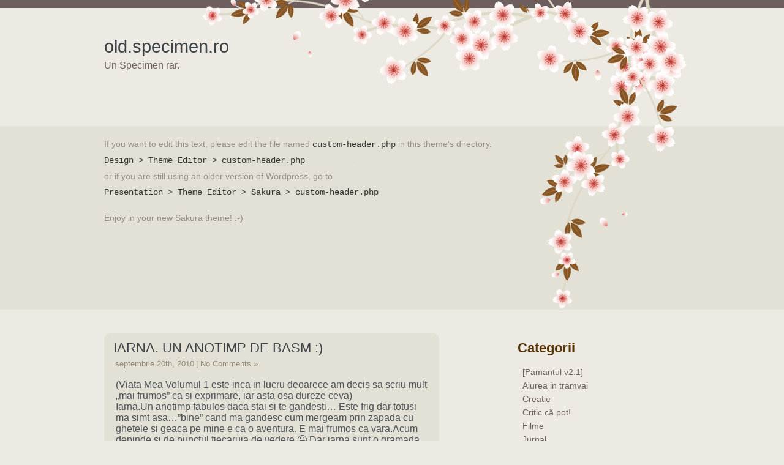

--- FILE ---
content_type: text/html; charset=UTF-8
request_url: https://old.specimen.ro/etichete/patinoarele
body_size: 5550
content:
<!DOCTYPE html PUBLIC "-//W3C//DTD XHTML 1.0 Transitional//EN" "http://www.w3.org/TR/xhtml1/DTD/xhtml1-transitional.dtd">
<html xmlns="http://www.w3.org/1999/xhtml" lang="ro-RO"
	prefix="og: https://ogp.me/ns#" >

<head profile="http://gmpg.org/xfn/11">
<meta http-equiv="Content-Type" content="text/html; charset=UTF-8" />



<link rel="stylesheet" href="https://old.specimen.ro/wp-content/themes/sakura/style.css" type="text/css" media="screen" />

<!--[if lte IE 6]>
<link href="https://old.specimen.ro/wp-content/themes/sakura/css/ie6.css" rel="stylesheet" type="text/css" />
<![endif]-->

<!--[if IE 7]>
<link href="https://old.specimen.ro/wp-content/themes/sakura/css/ie7.css" rel="stylesheet" type="text/css" />
<![endif]--> 

<link rel="alternate" type="application/rss+xml" title="old.specimen.ro RSS Feed" href="https://old.specimen.ro/feed" />
<link rel="pingback" href="https://old.specimen.ro/xmlrpc.php" />




		<!-- All in One SEO 4.1.5.3 -->
		<title>patinoarele | old.specimen.ro</title>
		<meta name="robots" content="max-image-preview:large" />
		<link rel="canonical" href="https://old.specimen.ro/etichete/patinoarele" />
		<script type="application/ld+json" class="aioseo-schema">
			{"@context":"https:\/\/schema.org","@graph":[{"@type":"WebSite","@id":"https:\/\/old.specimen.ro\/#website","url":"https:\/\/old.specimen.ro\/","name":"old.specimen.ro","description":"Un Specimen rar.","inLanguage":"ro-RO","publisher":{"@id":"https:\/\/old.specimen.ro\/#organization"}},{"@type":"Organization","@id":"https:\/\/old.specimen.ro\/#organization","name":"old.specimen.ro","url":"https:\/\/old.specimen.ro\/"},{"@type":"BreadcrumbList","@id":"https:\/\/old.specimen.ro\/etichete\/patinoarele\/#breadcrumblist","itemListElement":[{"@type":"ListItem","@id":"https:\/\/old.specimen.ro\/#listItem","position":1,"item":{"@type":"WebPage","@id":"https:\/\/old.specimen.ro\/","name":"Prima pagin\u0103","description":"Un Specimen rar.","url":"https:\/\/old.specimen.ro\/"},"nextItem":"https:\/\/old.specimen.ro\/etichete\/patinoarele#listItem"},{"@type":"ListItem","@id":"https:\/\/old.specimen.ro\/etichete\/patinoarele#listItem","position":2,"item":{"@type":"WebPage","@id":"https:\/\/old.specimen.ro\/etichete\/patinoarele","name":"patinoarele","url":"https:\/\/old.specimen.ro\/etichete\/patinoarele"},"previousItem":"https:\/\/old.specimen.ro\/#listItem"}]},{"@type":"CollectionPage","@id":"https:\/\/old.specimen.ro\/etichete\/patinoarele\/#collectionpage","url":"https:\/\/old.specimen.ro\/etichete\/patinoarele\/","name":"patinoarele | old.specimen.ro","inLanguage":"ro-RO","isPartOf":{"@id":"https:\/\/old.specimen.ro\/#website"},"breadcrumb":{"@id":"https:\/\/old.specimen.ro\/etichete\/patinoarele\/#breadcrumblist"}}]}
		</script>
		<!-- All in One SEO -->

<link rel='dns-prefetch' href='//ajax.googleapis.com' />
<link rel='dns-prefetch' href='//s.w.org' />
<link rel="alternate" type="application/rss+xml" title="old.specimen.ro &raquo; Flux etichetă patinoarele" href="https://old.specimen.ro/etichete/patinoarele/feed" />
		<script type="text/javascript">
			window._wpemojiSettings = {"baseUrl":"https:\/\/s.w.org\/images\/core\/emoji\/13.1.0\/72x72\/","ext":".png","svgUrl":"https:\/\/s.w.org\/images\/core\/emoji\/13.1.0\/svg\/","svgExt":".svg","source":{"concatemoji":"https:\/\/old.specimen.ro\/wp-includes\/js\/wp-emoji-release.min.js?ver=5.8.12"}};
			!function(e,a,t){var n,r,o,i=a.createElement("canvas"),p=i.getContext&&i.getContext("2d");function s(e,t){var a=String.fromCharCode;p.clearRect(0,0,i.width,i.height),p.fillText(a.apply(this,e),0,0);e=i.toDataURL();return p.clearRect(0,0,i.width,i.height),p.fillText(a.apply(this,t),0,0),e===i.toDataURL()}function c(e){var t=a.createElement("script");t.src=e,t.defer=t.type="text/javascript",a.getElementsByTagName("head")[0].appendChild(t)}for(o=Array("flag","emoji"),t.supports={everything:!0,everythingExceptFlag:!0},r=0;r<o.length;r++)t.supports[o[r]]=function(e){if(!p||!p.fillText)return!1;switch(p.textBaseline="top",p.font="600 32px Arial",e){case"flag":return s([127987,65039,8205,9895,65039],[127987,65039,8203,9895,65039])?!1:!s([55356,56826,55356,56819],[55356,56826,8203,55356,56819])&&!s([55356,57332,56128,56423,56128,56418,56128,56421,56128,56430,56128,56423,56128,56447],[55356,57332,8203,56128,56423,8203,56128,56418,8203,56128,56421,8203,56128,56430,8203,56128,56423,8203,56128,56447]);case"emoji":return!s([10084,65039,8205,55357,56613],[10084,65039,8203,55357,56613])}return!1}(o[r]),t.supports.everything=t.supports.everything&&t.supports[o[r]],"flag"!==o[r]&&(t.supports.everythingExceptFlag=t.supports.everythingExceptFlag&&t.supports[o[r]]);t.supports.everythingExceptFlag=t.supports.everythingExceptFlag&&!t.supports.flag,t.DOMReady=!1,t.readyCallback=function(){t.DOMReady=!0},t.supports.everything||(n=function(){t.readyCallback()},a.addEventListener?(a.addEventListener("DOMContentLoaded",n,!1),e.addEventListener("load",n,!1)):(e.attachEvent("onload",n),a.attachEvent("onreadystatechange",function(){"complete"===a.readyState&&t.readyCallback()})),(n=t.source||{}).concatemoji?c(n.concatemoji):n.wpemoji&&n.twemoji&&(c(n.twemoji),c(n.wpemoji)))}(window,document,window._wpemojiSettings);
		</script>
		<style type="text/css">
img.wp-smiley,
img.emoji {
	display: inline !important;
	border: none !important;
	box-shadow: none !important;
	height: 1em !important;
	width: 1em !important;
	margin: 0 .07em !important;
	vertical-align: -0.1em !important;
	background: none !important;
	padding: 0 !important;
}
</style>
	<link rel='stylesheet' id='wp-block-library-css'  href='https://old.specimen.ro/wp-includes/css/dist/block-library/style.min.css?ver=5.8.12' type='text/css' media='all' />
<script type='text/javascript' src='http://ajax.googleapis.com/ajax/libs/swfobject/2.2/swfobject.js?ver=2.2' id='swfobject_original-js'></script>
<script type='text/javascript' src='https://old.specimen.ro/wp-includes/js/jquery/jquery.min.js?ver=3.6.0' id='jquery-core-js'></script>
<script type='text/javascript' src='https://old.specimen.ro/wp-includes/js/jquery/jquery-migrate.min.js?ver=3.3.2' id='jquery-migrate-js'></script>
<script type='text/javascript' src='https://old.specimen.ro/wp-content/plugins/wp-hide-post/public/js/wp-hide-post-public.js?ver=2.0.10' id='wp-hide-post-js'></script>
<link rel="https://api.w.org/" href="https://old.specimen.ro/wp-json/" /><link rel="alternate" type="application/json" href="https://old.specimen.ro/wp-json/wp/v2/tags/1216" /><link rel="EditURI" type="application/rsd+xml" title="RSD" href="https://old.specimen.ro/xmlrpc.php?rsd" />
<link rel="wlwmanifest" type="application/wlwmanifest+xml" href="https://old.specimen.ro/wp-includes/wlwmanifest.xml" /> 
<meta name="generator" content="WordPress 5.8.12" />

<!-- Comment Rating plugin Version: 2.9.31 by Bob King, http://wealthynetizen.com/, dynamic comment voting & styling. --> 
<style type="text/css" media="screen">
   .ckrating_highly_rated {background-color:#FFFFCC !important;}
   .ckrating_poorly_rated {opacity:0.6;filter:alpha(opacity=60) !important;}
   .ckrating_hotly_debated {background-color:#FFF0F5 !important;}
</style>


<!-- Generated By Show-UserAgent 1.0.8 - http://zlz.im/show-useragent/ -->
<link rel="stylesheet" href="http://old.specimen.ro/wp-content/plugins/show-useragent/show-useragent.css" type="text/css" media="screen" />

</head>
<body>

<div id="wrapp">

	<div id="header">
		<div id="HederTitle">
	<h1>
<a href="http://old.specimen.ro/">old.specimen.ro</a>
	</h1>
		<span>Un Specimen rar.</span>
		</div><!-- end #HederTitle -->

<div class="clear"></div>


<div id="BottomHeader">

	<div id="BottomHeaderWrapp">
<p>
If you want to edit this text, please edit the file named <code>custom-header.php</code> in this theme's directory.
</p>

<p>
<code>
Design > Theme Editor > custom-header.php
</code>
</p>

<p>or if you are still using an older version of Wordpress, go to</p>

<p>
<code>Presentation > Theme Editor > Sakura > custom-header.php</code>
</p>
<br />
<p>
Enjoy in your new Sakura theme! :-)
</p>


 
	</div><!-- end #BottomHeaderWrapp -->

<div class="clear"></div>


</div><!-- end #BottomHeader -->

	</div><!-- end #header -->


<div id="main">

	
		
	<div class="entryBox" id="post-892">

	<div class="title">
		<h2>
	<a href="https://old.specimen.ro/iarna-un-anotimp-de-basm.html" rel="bookmark" title="Permanent Link to Iarna. Un anotimp de basm :)">
Iarna. Un anotimp de basm :)</a>
		</h2>
	</div><!-- end .title -->

	<span class="date">septembrie 20th, 2010 </span><!-- end .date--> 
    <span class="edit"></span><!-- end .edit--> 
    <span class="comment"> | <a href="https://old.specimen.ro/iarna-un-anotimp-de-basm.html#respond">No Comments &#187;</a></span><!-- end .comment-->
    
    <div class="clear"></div>

	<div class="entry">
		<p>(Viata Mea Volumul 1 este inca in lucru deoarece am decis sa scriu mult &#8222;mai frumos&#8221; ca si exprimare, iar asta osa dureze ceva)<br />
Iarna.Un anotimp fabulos daca stai si te gandesti&#8230; Este frig dar totusi ma simt asa&#8230;&#8221;bine&#8221; cand ma gandesc cum mergeam prin zapada cu ghetele si geaca pe mine e ca o aventura. E mai frumos ca vara.Acum depinde si de punctul fiecaruia de vedere 😉 Dar iarna sunt o gramada de obiceiuri, craciunul, revelionul, plm. e frumos iarna la munte e mai marfa de un milion de ori decat vara la mare. Sa te dai pe partie cu sania, schiurile, placa, mai faci si un accident cu cineva :)) bei un ceai cald sau vin >:)) bataie cu bulgari, drumetii, mersu&#8217; cu telecabina, patinoarele :X Imi aduc aminte si acum sentimentu&#8217; ala care il simteam cand veneam iarna de afara de la joaca inghetat de tot si ma &#8222;lipeam&#8221; de soba (hai nu radeti ca toti am plecat de la soba, da na acum avem centrala domne&#8217;) si simteam cum ma incalzeam nustiu&#8230;era asa de bine/placut 8-> Asta ma duce cu gandu la copilaria mea&#8230; Of ce vremuri&#8230; Bine acum sa nu inteleaga nimeni ca urasc vara :)) si vara e bine, dar iarna are un farmec aparte. Astept iarna cu bratele deschise si capu&#8217; sus.Citeste si tu iarna pe ulita, sunt sigur sa osa trezeasca in tine anumite sentimente 🙂 Iarna chiar este un anotimp de basm !<br />
Care anotimp iti place? argumenteaza 😉 [comm]</p>
	</div><!-- end .entry -->
    

	
	<div class="tags">
	<span>Tags: <a href="https://old.specimen.ro/etichete/1246" rel="tag">:)</a>, <a href="https://old.specimen.ro/etichete/accident" rel="tag">accident</a>, <a href="https://old.specimen.ro/etichete/aduc" rel="tag">aduc</a>, <a href="https://old.specimen.ro/etichete/aminte" rel="tag">aminte</a>, <a href="https://old.specimen.ro/etichete/anotimp" rel="tag">anotimp</a>, <a href="https://old.specimen.ro/etichete/aparte" rel="tag">aparte</a>, <a href="https://old.specimen.ro/etichete/astept" rel="tag">Astept</a>, <a href="https://old.specimen.ro/etichete/basm" rel="tag">basm</a>, <a href="https://old.specimen.ro/etichete/bratele" rel="tag">bratele</a>, <a href="https://old.specimen.ro/etichete/bulgari" rel="tag">bulgari</a>, <a href="https://old.specimen.ro/etichete/centrala" rel="tag">centrala</a>, <a href="https://old.specimen.ro/etichete/copilaria" rel="tag">copilaria</a>, <a href="https://old.specimen.ro/etichete/craciunul" rel="tag">craciunul</a>, <a href="https://old.specimen.ro/etichete/de" rel="tag">de</a>, <a href="https://old.specimen.ro/etichete/deoarece" rel="tag">deoarece</a>, <a href="https://old.specimen.ro/etichete/depinde" rel="tag">depinde</a>, <a href="https://old.specimen.ro/etichete/drumetii" rel="tag">drumetii</a>, <a href="https://old.specimen.ro/etichete/exprimare" rel="tag">exprimare</a>, <a href="https://old.specimen.ro/etichete/farmec" rel="tag">farmec</a>, <a href="https://old.specimen.ro/etichete/frumos" rel="tag">frumos</a>, <a href="https://old.specimen.ro/etichete/ghetele" rel="tag">ghetele</a>, <a href="https://old.specimen.ro/etichete/gramada" rel="tag">gramada</a>, <a href="https://old.specimen.ro/etichete/iarna" rel="tag">iarna</a>, <a href="https://old.specimen.ro/etichete/incalzeam" rel="tag">incalzeam</a>, <a href="https://old.specimen.ro/etichete/joaca" rel="tag">joaca</a>, <a href="https://old.specimen.ro/etichete/lucian" rel="tag">Lucian</a>, <a href="https://old.specimen.ro/etichete/marfa" rel="tag">marfa</a>, <a href="https://old.specimen.ro/etichete/mergeam" rel="tag">mergeam</a>, <a href="https://old.specimen.ro/etichete/mersu" rel="tag">mersu</a>, <a href="https://old.specimen.ro/etichete/milion" rel="tag">milion</a>, <a href="https://old.specimen.ro/etichete/nustiu" rel="tag">nustiu</a>, <a href="https://old.specimen.ro/etichete/obiceiuri" rel="tag">obiceiuri</a>, <a href="https://old.specimen.ro/etichete/partie" rel="tag">partie</a>, <a href="https://old.specimen.ro/etichete/patinoarele" rel="tag">patinoarele</a>, <a href="https://old.specimen.ro/etichete/punctul" rel="tag">punctul</a>, <a href="https://old.specimen.ro/etichete/radeti" rel="tag">radeti</a>, <a href="https://old.specimen.ro/etichete/radu" rel="tag">radu</a>, <a href="https://old.specimen.ro/etichete/revelionul" rel="tag">revelionul</a>, <a href="https://old.specimen.ro/etichete/schiurile" rel="tag">schiurile</a>, <a href="https://old.specimen.ro/etichete/scriu" rel="tag">scriu</a>, <a href="https://old.specimen.ro/etichete/sentimentu" rel="tag">sentimentu</a>, <a href="https://old.specimen.ro/etichete/simteam" rel="tag">simteam</a>, <a href="https://old.specimen.ro/etichete/specimen" rel="tag">Specimen</a>, <a href="https://old.specimen.ro/etichete/telecabina" rel="tag">telecabina</a>, <a href="https://old.specimen.ro/etichete/un" rel="tag">un</a>, <a href="https://old.specimen.ro/etichete/vara" rel="tag">vara</a>, <a href="https://old.specimen.ro/etichete/vedere" rel="tag">vedere</a>, <a href="https://old.specimen.ro/etichete/veneam" rel="tag">veneam</a>, <a href="https://old.specimen.ro/etichete/vin" rel="tag">vin</a>, <a href="https://old.specimen.ro/etichete/volumul" rel="tag">Volumul</a>, <a href="https://old.specimen.ro/etichete/vremuri" rel="tag">vremuri</a>, <a href="https://old.specimen.ro/etichete/zapada" rel="tag">zapada</a><br /></span>
	</div><!-- end .tags -->

	
	<div class="entryBottom">
		<span>Posted in <a href="https://old.specimen.ro/categorie/jurnal" rel="category tag">Jurnal</a></span>
	</div><!-- end .entryBottom -->

</div><!-- end .entryBox -->

		
		<div class="navigation">
			<div class="alignleft"></div>
			<div class="alignright"></div>
		</div>

	
</div><!-- end #main -->

	<div id="sidebar">
<div class="sidebar-box"><h2>Categorii</h2>
			<ul>
					<li class="cat-item cat-item-1687"><a href="https://old.specimen.ro/categorie/jurnal/creatie/pamantul-v2-1" title="Pamantul v2.1 este povestea mea, defapt a naratorului din mine. Singur intr-o lume pustie in incercarea de a afla ce s-a intamplat si dece. Oare voi reusi sa rezolv misterul ?">[Pamantul v2.1]</a>
</li>
	<li class="cat-item cat-item-1483"><a href="https://old.specimen.ro/categorie/jurnal/chestii-trestii" title="Aiurea-n tramvai.">Aiurea in tramvai</a>
</li>
	<li class="cat-item cat-item-2020"><a href="https://old.specimen.ro/categorie/jurnal/creatie">Creatie</a>
</li>
	<li class="cat-item cat-item-2105"><a href="https://old.specimen.ro/categorie/critic-ca-pot" title="Critic că aşa e natura umană, să ne luăm de cei din jurul nostru.">Critic că pot!</a>
</li>
	<li class="cat-item cat-item-3"><a href="https://old.specimen.ro/categorie/jurnal/chestii-trestii/filme" title="Daca vad un film si mi-a placut poate voi scrie aici de el.">Filme</a>
</li>
	<li class="cat-item cat-item-6"><a href="https://old.specimen.ro/categorie/jurnal" title="Posuri despre mine, actiuni, ganduri si idei....">Jurnal</a>
</li>
	<li class="cat-item cat-item-2136"><a href="https://old.specimen.ro/categorie/portofoliu" title="Portofolilul meu personal.">Portofoliu</a>
</li>
	<li class="cat-item cat-item-1826"><a href="https://old.specimen.ro/categorie/review-uri" title="Critic si admir. Dau note. Compar. Comentez. Review.">Review-uri</a>
</li>
	<li class="cat-item cat-item-2077"><a href="https://old.specimen.ro/categorie/jurnal/zilnic-sper" title="În categoria asta, ar trebui să scriu zilnic, sper.">Zilnic, sper.</a>
</li>
			</ul>

			</div><!-- end .sidebar-box --><div class="sidebar-box"><h2>prieteni</h2>
	<ul class='xoxo blogroll'>
<li><a href="http://www.100mega.co.cc" rel="me" target="_blank">100MeGa</a></li>
<li><a href="http://old.specimen.ro/domeniu-gratuit" title="Domeniu .Tk Gratuit" target="_blank">Domeniu Gratuit</a></li>
<li><a href="http://old.specimen.ro/host-gratuit" title="Host Gratuit" target="_blank">Host Gratuit</a></li>
<li><a href="http://hostulmeu.biz.tm/" rel="me" target="_blank">HostulMeu</a></li>
<li><a href="http://maiusor.wordpress.com/" title="Ia-o mai usor" target="_blank">Ia-o mai usor</a></li>
<li><a href="http://visefararost.wordpress.com" rel="friend" title="Larri." target="_blank">Larri.</a></li>
<li><a href="http://www.luciweb.co.cc" rel="me" target="_blank">LuciWeb</a></li>
<li><a href="http://tiiaaa.wordpress.com/" title="Păi aici scrie Tia" target="_blank">Păi aici scrie Tia</a></li>
<li><a href="http://www.rohiphop.ro/" rel="me" title="Totul despre hip-hopul romanesc!" target="_blank">RoHipHop</a></li>
<li><a href="http://www.searchbox.tk" rel="me" target="_blank">Search Box</a></li>
<li><a href="http://eusuntluci.wordpress.com/" title="Who the fuck is Luci?" target="_blank">Who the fuck is Luci?</a></li>

	</ul>
</div><!-- end .sidebar-box -->
</div><!-- end #sidebar -->

<div class="clear"></div>



<div id="footer">

	<p>
	Copyright &copy; 2026 <a href="http://old.specimen.ro/">old.specimen.ro</a> &#8211; 
	<a href="https://old.specimen.ro/feed">Entries (RSS)</a> | 
	Powered by <a href="http://wordpress.org/">WordPress</a> &#8211; 
	Theme <a href="http://www.area381.com">Sakura created by area381</a> 
	</p>

</div><!-- end #footer -->
</div><!-- end #wrapp -->

	<script type='text/javascript' src='https://old.specimen.ro/wp-content/plugins/comment-rating/ck-karma.js?ver=5.8.12' id='comment-rating-js'></script>
<script type='text/javascript' src='https://old.specimen.ro/wp-includes/js/wp-embed.min.js?ver=5.8.12' id='wp-embed-js'></script>

</body>
</html>


--- FILE ---
content_type: text/css
request_url: https://old.specimen.ro/wp-content/themes/sakura/style.css
body_size: 2642
content:
/*
Theme Name: Sakura
Theme URI: http://www.area381.com/
Description: Widget ready WordPress theme with two columns and sakura motive (japanese cherry blossom). Created by <a href="http://www.area381.com">area381</a>.
Version: 1.5
Author: area381
Last Update: 13/sept/2008
Tags: fixed width, widget ready, 2 columns, right sidebar, custom header, seo friendly, gravatars, wpmu, sakura, spring, brown, rounded corners, woman, feminine, asia, japan
Licence: The CSS, XHTML and design is released under GPL: http://creativecommons.org/licenses/GPL/2.0/
*/ 

* {
	padding:0;
	margin:0;
}
body {
	color: #3E4449;
	font: 0.9em "Trebuchet MS", "Lucida Sans Std", "Lucida Sans Unicode", sans-serif;
	background: #ECEAE2 url(images/background.jpg) repeat-x 0px 0px;
}

a {
	outline: none;
	text-decoration: none;
} 
a:link,
a:visited {
	color:#C6524E;
	text-decoration: none;
}
a:hover {
	color:#C6524E;
	text-decoration: underline;
}
img, a img {
	border:none;
}
code {
	font-family: "Courier New", Courier, mono;
	color: #333333;
}
.clear {
	clear: both;
}


/*		
//////////////////////////////////////////////////////
		LAYOUT
//////////////////////////////////////////////////////
*/ 

#wrapp {
	width: 970px;
	margin: 0px auto;
	background: url(images/header_bg.jpg) no-repeat right top;
}

/*		
//////////////////////////////////////////////////////
		HEADER
//////////////////////////////////////////////////////
*/ 

#header {
	width: 970px;
	height: 506px;
}
#HederTitle {
	width: 500px;
	height: 207px;	
}
#HederTitle h1 {
	color: #3E4449;
	font-weight: normal;
	font-variant: normal;
	width: 450px;
	padding: 60px 0px 0px 15px;
}
#HederTitle h1 a:link,
#HederTitle h1 a:visited {
	text-decoration: none;
	color: #3E4449;
}
#HederTitle h1 a:hover {
	text-decoration: none;
	color:#583408;
}
#HederTitle span {
	color: #6D5E5E;
	display: block;
	width: 650px;
	font-size: 1.1em;
	margin: 5px 0px;
	padding: 0px 0px 0px 15px;
}
#BottomHeader {
	height: 280px;
	width: 700px;
}
#BottomHeaderWrapp {
	width: 680px;
	height: 280px;
	overflow:auto;
	margin: 15px auto 5px;
}
#BottomHeaderWrapp p {
	color: #968D89;
	font-size: 1.0em;
	padding:5px;
}
#BottomHeaderWrapp img,
#BottomHeaderWrapp a img {
	padding: 5px 9px;
}
#BottomHeaderWrapp a:link,
#BottomHeaderWrapp a:visited,
#BottomHeaderWrapp p a:link,
#BottomHeaderWrapp p a:visited {
	color:#C6524E;
	text-decoration: none;
}
#BottomHeaderWrapp a:hover,
#BottomHeaderWrapp p a:hover {
	color:#C6524E;
	text-decoration: underline;
}
#BottomHeaderWrapp span {
	display:block;
	float:right;
	margin: 0px 25px 0px 0px;
}

/*		
//////////////////////////////////////////////////////
		MAIN
//////////////////////////////////////////////////////
*/ 

#main {
	width: 600px;
	float: left;
	margin: 35px 0px 0px 15px;
}
#main .navigation {
	width: 550px;	
}
#main .navigation .alignleft {
	float: left;
}
#main .navigation .alignleft a:link,
#main .navigation .alignleft a:visited {
	color:#BD413D;
	text-decoration: none;
}
#main .navigation .alignleft a:hover {
	color:#BD413D;
	text-decoration: underline;	
}
#main .navigation .alignright {
	float: right;
}
#main .navigation .alignright a:link,
#main .navigation .alignright a:visited {
	color:#BD413D;
	text-decoration: none;
}
#main .navigation .alignright a:hover {
	color:#BD413D;
	text-decoration: underline;
}
#main .entryBox {
	width: 547px;
	background: #E3E1D5 url(images/entry_bg_top.jpg) no-repeat -1px 0px;
	margin: 0px 0px 55px;
}
#main .entryBox .title h2 {
	font-weight: normal;
	text-transform: uppercase;
	color: #3E4449;
	padding: 15px 15px 5px;
}
#main .entryBox .title h2 a:link,
#main .entryBox .title h2 a:visited {
	font-weight: normal;
	text-transform: uppercase;
	color: #3E4449;
}
#main .entryBox .title h2 a:hover {
	color: #000000;
}
#main .entryBox span.date {
	font-size: 0.9em;
	color: #928771;
	display: block;
	float:left;
	margin: 0px 3px 0px 18px;
}
#main .entryBox span.edit {
	font-size: 0.9em;
	color: #928771;
	display: block;
	float:left;
	margin: 0px 3px 0px 0px;
}
#main .entryBox span.comment {
	font-size: 0.9em;
	color: #928771;
	display: block;
	float:left;
	/*margin: 5px 0px 5px 0px;*/
}
#main .entryBox span.comment a {
	color: #928771;
}
#main .entryBox .entry {
	width: 510px;
	overflow: auto;
	margin: 8px auto 0px;
	padding: 0px 0px 10px;
}
#main .entryBox .entry p {
	color: #4D5359;
	font-size: 1.1em;
	padding: 10px 0px 15px;
}
#main .entryBox .entry a:link,
#main .entryBox .entry p a:link {
	text-decoration: none;
	color:#BD413D;
}
#main .entryBox .entry a:hover,
#main .entryBox .entry p a:hover {
	text-decoration: underline;
	color: #C6514E;
}
#main .entryBox .entry a:visited,
#main .entryBox .entry p a:visited {
	text-decoration: none;
	color: #CC6461;
}
#main .entryBox .entry img {
	padding: 7px;
}
#main .entryBox .entry ol,
#main .entryBox .entry ul,
#main .entryBox .entry li  {
	list-style-type: none;
	padding: 2px;
	margin: 0px 0px 0px 8px;
	line-height: 20px;
}
#main .entryBox .entry ol li {
	list-style: decimal outside;
	margin: 0px 0px 0px 15px;
	font-size: 1.1em;
}
#main .entryBox .entry ol li ul li {
	list-style: disc outside;
	margin: 2px 0px 0px 8px;
	font-size: 1.0em;
	font-weight: normal!important;
}
#main .entryBox .entry ul li {
	list-style: disc outside;
	margin: 0px 0px 0px 8px;
	font-size: 1.1em;
}
#main .entryBox .entry ul li ul li {
	list-style: circle outside;
	margin: 2px 0px 0px 8px;
	font-size: 1.0em;
	font-weight: normal!important;
}
#main .entryBox .entry img.alignleft {
	float: left;
	display: block;
	border: 2px solid #D9D6C6;
	margin: 28px 5px 0px 0px;
	background: #ECEAE2;
}
#main .entryBox .entry img.alignright {
	float: right;
	display: block;
	border: 2px solid #D9D6C6;
	margin: 28px 5px 0px 0px;
	background: #ECEAE2;
}
#main .entryBox .entry img,
#main .entryBox .entry img.alignnone {
	border: 2px solid #D9D6C6;
	margin: 0px 5px 0px 0px;
	background: #ECEAE2;
}
#main .entryBox .entry img.aligncenter {
	margin: 0px auto 5px;
	display: block;
	border: 2px solid #D9D6C6;
	background: #ECEAE2;
}
#main .entryBox .entry .wp-caption p.wp-caption-text {
	font-size: 0.8em!important;
	padding: 5px 10px 5px 5px!important;
	text-align: center;
	background: #ECEAE2;
	clear: both;
	display: block;
	width: 97%;
	color: #333333;
	line-height: 1.1em;
}
#main .entryBox .entry code {
	display: block;
	background-color: #DEDBD0;
	padding: 3px;
	margin: 10px 5px 10px 0px;
	font: 1em/1.5em "Courier New", Courier, mono;
}
#main .entryBox .entry blockquote {
	font-size: 0.9em;
	line-height: 1.5em;
	font-style: oblique;
	padding: 5px 10px;
	border-left: 3px solid #BFB8A3;
}
#main .entryBox .entry pre {
	width: 500px;
}
#main .entryBox .entryBottom {
	height:60px;
	background: url(images/entry_bg_bottom.jpg) no-repeat -1px 21px;
}
#main .entryBox .tags {
	clear:both;
	margin: 2px 0px 5px;
}
#main .entryBox .entryBottom span,
#main .entryBox .tags span {
	font-size: 0.8em;
	display:block;
	padding: 0px 7px 0px 17px;
}
#main .entryBox .entryBottom a:link,
#main .entryBox .entryBottom a:visited,
#main .entryBox .tags a:link,
#main .entryBox .tags a:visited {
	text-decoration: none;
	color: #77776B;
	font-weight: bold;	
}
#main .entryBox .entryBottom a:hover,
#main .entryBox .tags a:hover{
	text-decoration: underline;
	color: #928771;
	font-weight: bold;	
}

/*		
//////////////////////////////////////////////////////
		SINGLE/COMMENT PAGE
//////////////////////////////////////////////////////
*/ 

#main .entryBox .entryDescription,
#main .entryBoxAlt .entryDescription {
	width: 510px;
	overflow: auto;
	margin: 0px auto;
}
#main .entryBox .entryDesc {
	width: 510px;
	overflow: auto;
	margin: 0px auto;
	position:relative;
	top:20px;
}
#main .entryBox .entryDescription p,
#main .entryBoxAlt .entryDescription p,
#main .entryBox .entryDesc p {
	padding: 15px 8px 0px;
	line-height: 1.5em;
}
#main .entryBox .entryDescription p a:link,
#main .entryBoxAlt .entryDescription p a:link,
#main .entryBox .entryDescription p a:visited,
#main .entryBoxAlt .entryDescription p a:visited,
#main .entryBox .entryDesc p a:link,
#main .entryBox .entryDesc p a:visited {
	text-decoration: none;
	color:#BD413D;
}
#main .entryBox .entryDescription p a:hover,
#main .entryBoxAlt .entryDescription p a:hover,
#main .entryBox .entryDesc p a:hover {
	text-decoration: underline;
	color: #C6514E;
}
#main .entryBox p.who,
#main .entryBoxAlt p.who {
	padding: 5px 0px 5px 15px;	
}
#main .entryBox p.who img,
#main .entryBoxAlt p.who img {
	padding-top:5px;
}
#main .entryBox p.who a:link,
#main .entryBox p.who a:visited,
#main .entryBox .entryBottom p.commentmetadata a:link,
#main .entryBox .entryBottom p.commentmetadata a:visited,
#main .entryBoxAlt p.who a:link,
#main .entryBoxAlt p.who a:visited,
#main .entryBoxAlt .entryBottom p.commentmetadata a:link,
#main .entryBoxAlt .entryBottom p.commentmetadata a:visited {
	text-decoration: none;
	color: #928771;
}
#main .entryBox .entryBottom p.commentmetadata a:hover,
#main .entryBoxAlt .entryBottom p.commentmetadata a:hover,
#main .entryBox p.who a:hover,
#main .entryBoxAlt p.who a:hover {
	text-decoration: underline;
	color: #928771;
}
#main .entryBox .entryBottom p.commentmetadata,
#main .entryBoxAlt .entryBottom p.commentmetadata {
	font-size: 0.8em;
	color: #928771;
	padding: 15px 0px 5px 15px;
}
#main .entryBoxAlt {
	width: 547px;
	background: #D4CFC1 url(images/entry_bg_top_alt.jpg) no-repeat -1px 0px;
	margin: 0px 0px 55px;
}
#main .entryBoxAlt .entryBottom {
	height: 40px;
	background: url(images/entry_bg_bottom_alt.jpg) no-repeat -1px 1px;
}
#main #commentForm {
	width:550px;
}
#main #commentForm p.tags {
	padding: 10px;
	width: 530px;
}
#main #commentForm p {
	padding:5px;
}
#main #commentForm p a:link,
#main #commentForm p a:visited {
	color:#BD413D;
	text-decoration: none;
}
#main #commentForm p a:hover {
	color:#BD413D;
	text-decoration: underline;
}
#main #commentForm input#submit {
	border:none;
	font-size: 1em;
	padding: 5px;
	cursor:pointer;
}
#main #commentForm input#author,
#main #commentForm input#email,
#main #commentForm input#url,
#main #commentForm textarea#comment {
	padding: 8px 5px;
	background-color: #fafafa;
	border: 1px solid #E5E2D9;
	font: normal 1em "Trebuchet MS", "Lucida Sans Std", "Lucida Sans Unicode", sans-serif;
}
#main #commentForm input#author:hover,
#main #commentForm input#email:hover,
#main #commentForm input#url:hover,
#main #commentForm textarea#comment:hover {
	background-color: #F7F7F3;
	border: 1px solid #E5E2D9;
}
#main h3.respond,
#main h3#respond,
#main h3.response {
	padding: 10px 5px 10px;
}
.aligncenter {
	display: block;
	margin: 0px auto;
}
.alignleft {
   float: left;
}
.alignright {
   float: right;
}



/*		
//////////////////////////////////////////////////////
		SIDEBAR
//////////////////////////////////////////////////////
*/ 

#sidebar {
	float: right;
	width: 280px;
	margin-top: 35px;
}
#sidebar h2,
#sidebar h3 {
	font-size: 1.5em;
	color: #583408;
	margin: 15px 0px;
}
#sidebar ul,
#sidebar li {
	list-style-type: none;
}
#sidebar ul li {
	padding: 3px 3px 3px 8px;
	list-style-type: none;
	color: #6C5E5E;
}
#sidebar a:link,
#sidebar ul li a:link,
#sidebar a:visited,
#sidebar ul li a:visited {
	color: #6C5E5E;
	text-decoration: none;
}
#sidebar a:hover,
#sidebar ul li a:hover {
	text-decoration: underline;
	color:#583408;
}
#sidebar form input#s {
	padding: 8px 5px;
	margin:0px 0px 5px;
	background-color: #fafafa;
	border: 1px solid #E5E2D9;
	font: normal 1.3em "Trebuchet MS", "Lucida Sans Std", "Lucida Sans Unicode", sans-serif;
}

#sidebar form input#s:hover {
	background-color: #F7F7F3;
	border: 1px solid #E5E2D9;
}
#sidebar form input {
	border:none;
	padding:5px;
}
#sidebar #wp-calendar {}
#sidebar #wp-calendar caption {
	font-size: 1.5em;
	color: #583408;
	margin: 15px 0px;
	text-align: left;
	font-weight: bold;
}
#sidebar #wp-calendar thead {}
#sidebar #wp-calendar thead tr {}
#sidebar #wp-calendar thead tr th {
	text-align: left;
	padding: 5px;
}
#sidebar #wp-calendar tbody {}
#sidebar #wp-calendar tbody tr {}
#sidebar #wp-calendar tbody tr td {
	padding: 5px;
}
#sidebar #wp-calendar tbody tr td a {
	color: #C6514E;
}
#sidebar #wp-calendar tbody tr td a:hover {
	text-decoration: underline;
}
#sidebar .textwidget {
	font-size: 1.1em;
}
/*		
//////////////////////////////////////////////////////
		FOOTER
//////////////////////////////////////////////////////
*/ 

#footer {
	clear: both;
	height: 35px;
	margin: 25px 0px 0px;
}
#footer p {
	padding: 5px 0px 0px 15px;
}
#footer p a:link,
#footer p a:visited {
	color: #583408;
	text-decoration: none;
}
#footer p a:hover {
	color: #AAA185;
	text-decoration: underline;
}

